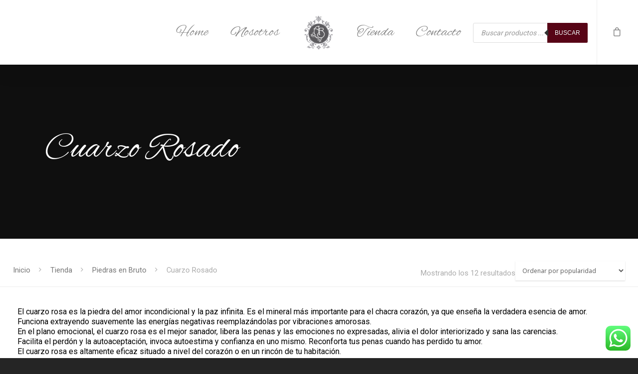

--- FILE ---
content_type: text/css
request_url: https://abacero.com.ar/wp-content/plugins/ebanx-local-payment-gateway-for-woocommerce/assets/css/my-account.css?ver=3.4.6
body_size: -163
content:
.ebanx-credit-card {
	display: block;
	margin-bottom: 25px;
	overflow: hidden;
}

.ebanx-credit-card:last-of-type {
	margin-bottom: 0;
}

.ebanx-credit-card-info,
.ebanx-credit-card-bin {
	margin: 0;
}

.ebanx-credit-card-info {
	float: left;
	margin-left: 10px;
}

.ebanx-credit-card-brand-name {
	font-size: 13px;
}

.ebanx-credit-card-bin {
	font-size: 13px;
	margin-top: 5px;
}

.ebanx-delete-input {
	display: inline-block;
	width: auto;
	height: auto;
	margin-right: .5em;
	float: left;
}

.ebanx-credit-cards {
	margin: 25px 0;
}

#ebanx_billing_foreign_document_field {
	display: none;
}
